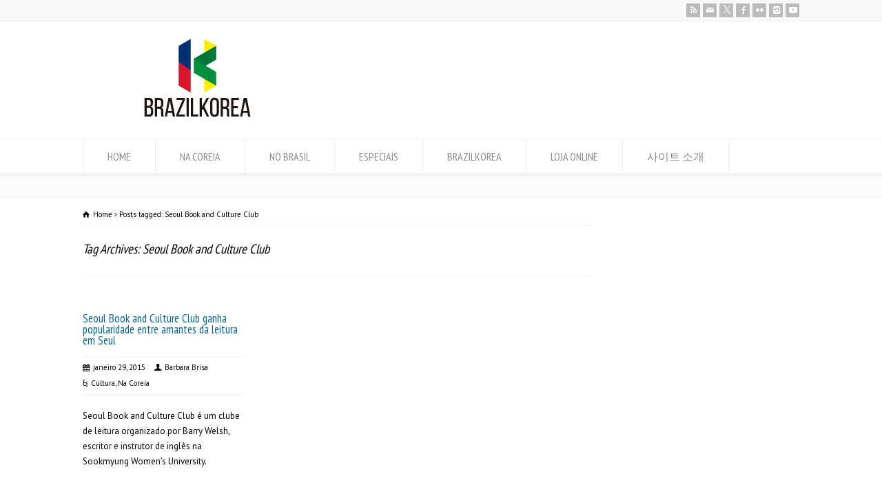

--- FILE ---
content_type: text/html; charset=UTF-8
request_url: https://www.brazilkorea.com.br/tag/seoul-book-and-culture-club/
body_size: 11991
content:
<!doctype html>
<html lang="pt-BR" class="no-js">
<head> 
<meta charset="UTF-8" />  
<meta name="viewport" content="width=device-width, initial-scale=1, maximum-scale=1">

<title>Seoul Book and Culture Club &#8211; BRAZILKOREA | O site mais completo sobre a Coreia do Sul</title>
<meta name='robots' content='max-image-preview:large' />
<link rel='dns-prefetch' href='//fonts.googleapis.com' />
<link rel='dns-prefetch' href='//img.brazilkorea.com.br' />
<link rel="alternate" type="application/rss+xml" title="Feed para BRAZILKOREA | O site mais completo sobre a Coreia do Sul &raquo;" href="https://www.brazilkorea.com.br/feed/" />
<link rel="alternate" type="application/rss+xml" title="Feed de comentários para BRAZILKOREA | O site mais completo sobre a Coreia do Sul &raquo;" href="https://www.brazilkorea.com.br/comments/feed/" />
<link rel="alternate" type="application/rss+xml" title="Feed de tag para BRAZILKOREA | O site mais completo sobre a Coreia do Sul &raquo; Seoul Book and Culture Club" href="https://www.brazilkorea.com.br/tag/seoul-book-and-culture-club/feed/" />
<style id='wp-img-auto-sizes-contain-inline-css' type='text/css'>
img:is([sizes=auto i],[sizes^="auto," i]){contain-intrinsic-size:3000px 1500px}
/*# sourceURL=wp-img-auto-sizes-contain-inline-css */
</style>
<style id='wp-emoji-styles-inline-css' type='text/css'>

	img.wp-smiley, img.emoji {
		display: inline !important;
		border: none !important;
		box-shadow: none !important;
		height: 1em !important;
		width: 1em !important;
		margin: 0 0.07em !important;
		vertical-align: -0.1em !important;
		background: none !important;
		padding: 0 !important;
	}
/*# sourceURL=wp-emoji-styles-inline-css */
</style>
<link rel='stylesheet' id='wp-block-library-css' href='https://www.brazilkorea.com.br/wp-includes/css/dist/block-library/style.min.css?ver=6.9' type='text/css' media='all' />
<style id='classic-theme-styles-inline-css' type='text/css'>
/*! This file is auto-generated */
.wp-block-button__link{color:#fff;background-color:#32373c;border-radius:9999px;box-shadow:none;text-decoration:none;padding:calc(.667em + 2px) calc(1.333em + 2px);font-size:1.125em}.wp-block-file__button{background:#32373c;color:#fff;text-decoration:none}
/*# sourceURL=/wp-includes/css/classic-themes.min.css */
</style>
<style id='global-styles-inline-css' type='text/css'>
:root{--wp--preset--aspect-ratio--square: 1;--wp--preset--aspect-ratio--4-3: 4/3;--wp--preset--aspect-ratio--3-4: 3/4;--wp--preset--aspect-ratio--3-2: 3/2;--wp--preset--aspect-ratio--2-3: 2/3;--wp--preset--aspect-ratio--16-9: 16/9;--wp--preset--aspect-ratio--9-16: 9/16;--wp--preset--color--black: #000000;--wp--preset--color--cyan-bluish-gray: #abb8c3;--wp--preset--color--white: #ffffff;--wp--preset--color--pale-pink: #f78da7;--wp--preset--color--vivid-red: #cf2e2e;--wp--preset--color--luminous-vivid-orange: #ff6900;--wp--preset--color--luminous-vivid-amber: #fcb900;--wp--preset--color--light-green-cyan: #7bdcb5;--wp--preset--color--vivid-green-cyan: #00d084;--wp--preset--color--pale-cyan-blue: #8ed1fc;--wp--preset--color--vivid-cyan-blue: #0693e3;--wp--preset--color--vivid-purple: #9b51e0;--wp--preset--gradient--vivid-cyan-blue-to-vivid-purple: linear-gradient(135deg,rgb(6,147,227) 0%,rgb(155,81,224) 100%);--wp--preset--gradient--light-green-cyan-to-vivid-green-cyan: linear-gradient(135deg,rgb(122,220,180) 0%,rgb(0,208,130) 100%);--wp--preset--gradient--luminous-vivid-amber-to-luminous-vivid-orange: linear-gradient(135deg,rgb(252,185,0) 0%,rgb(255,105,0) 100%);--wp--preset--gradient--luminous-vivid-orange-to-vivid-red: linear-gradient(135deg,rgb(255,105,0) 0%,rgb(207,46,46) 100%);--wp--preset--gradient--very-light-gray-to-cyan-bluish-gray: linear-gradient(135deg,rgb(238,238,238) 0%,rgb(169,184,195) 100%);--wp--preset--gradient--cool-to-warm-spectrum: linear-gradient(135deg,rgb(74,234,220) 0%,rgb(151,120,209) 20%,rgb(207,42,186) 40%,rgb(238,44,130) 60%,rgb(251,105,98) 80%,rgb(254,248,76) 100%);--wp--preset--gradient--blush-light-purple: linear-gradient(135deg,rgb(255,206,236) 0%,rgb(152,150,240) 100%);--wp--preset--gradient--blush-bordeaux: linear-gradient(135deg,rgb(254,205,165) 0%,rgb(254,45,45) 50%,rgb(107,0,62) 100%);--wp--preset--gradient--luminous-dusk: linear-gradient(135deg,rgb(255,203,112) 0%,rgb(199,81,192) 50%,rgb(65,88,208) 100%);--wp--preset--gradient--pale-ocean: linear-gradient(135deg,rgb(255,245,203) 0%,rgb(182,227,212) 50%,rgb(51,167,181) 100%);--wp--preset--gradient--electric-grass: linear-gradient(135deg,rgb(202,248,128) 0%,rgb(113,206,126) 100%);--wp--preset--gradient--midnight: linear-gradient(135deg,rgb(2,3,129) 0%,rgb(40,116,252) 100%);--wp--preset--font-size--small: 13px;--wp--preset--font-size--medium: 20px;--wp--preset--font-size--large: 36px;--wp--preset--font-size--x-large: 42px;--wp--preset--spacing--20: 0.44rem;--wp--preset--spacing--30: 0.67rem;--wp--preset--spacing--40: 1rem;--wp--preset--spacing--50: 1.5rem;--wp--preset--spacing--60: 2.25rem;--wp--preset--spacing--70: 3.38rem;--wp--preset--spacing--80: 5.06rem;--wp--preset--shadow--natural: 6px 6px 9px rgba(0, 0, 0, 0.2);--wp--preset--shadow--deep: 12px 12px 50px rgba(0, 0, 0, 0.4);--wp--preset--shadow--sharp: 6px 6px 0px rgba(0, 0, 0, 0.2);--wp--preset--shadow--outlined: 6px 6px 0px -3px rgb(255, 255, 255), 6px 6px rgb(0, 0, 0);--wp--preset--shadow--crisp: 6px 6px 0px rgb(0, 0, 0);}:where(.is-layout-flex){gap: 0.5em;}:where(.is-layout-grid){gap: 0.5em;}body .is-layout-flex{display: flex;}.is-layout-flex{flex-wrap: wrap;align-items: center;}.is-layout-flex > :is(*, div){margin: 0;}body .is-layout-grid{display: grid;}.is-layout-grid > :is(*, div){margin: 0;}:where(.wp-block-columns.is-layout-flex){gap: 2em;}:where(.wp-block-columns.is-layout-grid){gap: 2em;}:where(.wp-block-post-template.is-layout-flex){gap: 1.25em;}:where(.wp-block-post-template.is-layout-grid){gap: 1.25em;}.has-black-color{color: var(--wp--preset--color--black) !important;}.has-cyan-bluish-gray-color{color: var(--wp--preset--color--cyan-bluish-gray) !important;}.has-white-color{color: var(--wp--preset--color--white) !important;}.has-pale-pink-color{color: var(--wp--preset--color--pale-pink) !important;}.has-vivid-red-color{color: var(--wp--preset--color--vivid-red) !important;}.has-luminous-vivid-orange-color{color: var(--wp--preset--color--luminous-vivid-orange) !important;}.has-luminous-vivid-amber-color{color: var(--wp--preset--color--luminous-vivid-amber) !important;}.has-light-green-cyan-color{color: var(--wp--preset--color--light-green-cyan) !important;}.has-vivid-green-cyan-color{color: var(--wp--preset--color--vivid-green-cyan) !important;}.has-pale-cyan-blue-color{color: var(--wp--preset--color--pale-cyan-blue) !important;}.has-vivid-cyan-blue-color{color: var(--wp--preset--color--vivid-cyan-blue) !important;}.has-vivid-purple-color{color: var(--wp--preset--color--vivid-purple) !important;}.has-black-background-color{background-color: var(--wp--preset--color--black) !important;}.has-cyan-bluish-gray-background-color{background-color: var(--wp--preset--color--cyan-bluish-gray) !important;}.has-white-background-color{background-color: var(--wp--preset--color--white) !important;}.has-pale-pink-background-color{background-color: var(--wp--preset--color--pale-pink) !important;}.has-vivid-red-background-color{background-color: var(--wp--preset--color--vivid-red) !important;}.has-luminous-vivid-orange-background-color{background-color: var(--wp--preset--color--luminous-vivid-orange) !important;}.has-luminous-vivid-amber-background-color{background-color: var(--wp--preset--color--luminous-vivid-amber) !important;}.has-light-green-cyan-background-color{background-color: var(--wp--preset--color--light-green-cyan) !important;}.has-vivid-green-cyan-background-color{background-color: var(--wp--preset--color--vivid-green-cyan) !important;}.has-pale-cyan-blue-background-color{background-color: var(--wp--preset--color--pale-cyan-blue) !important;}.has-vivid-cyan-blue-background-color{background-color: var(--wp--preset--color--vivid-cyan-blue) !important;}.has-vivid-purple-background-color{background-color: var(--wp--preset--color--vivid-purple) !important;}.has-black-border-color{border-color: var(--wp--preset--color--black) !important;}.has-cyan-bluish-gray-border-color{border-color: var(--wp--preset--color--cyan-bluish-gray) !important;}.has-white-border-color{border-color: var(--wp--preset--color--white) !important;}.has-pale-pink-border-color{border-color: var(--wp--preset--color--pale-pink) !important;}.has-vivid-red-border-color{border-color: var(--wp--preset--color--vivid-red) !important;}.has-luminous-vivid-orange-border-color{border-color: var(--wp--preset--color--luminous-vivid-orange) !important;}.has-luminous-vivid-amber-border-color{border-color: var(--wp--preset--color--luminous-vivid-amber) !important;}.has-light-green-cyan-border-color{border-color: var(--wp--preset--color--light-green-cyan) !important;}.has-vivid-green-cyan-border-color{border-color: var(--wp--preset--color--vivid-green-cyan) !important;}.has-pale-cyan-blue-border-color{border-color: var(--wp--preset--color--pale-cyan-blue) !important;}.has-vivid-cyan-blue-border-color{border-color: var(--wp--preset--color--vivid-cyan-blue) !important;}.has-vivid-purple-border-color{border-color: var(--wp--preset--color--vivid-purple) !important;}.has-vivid-cyan-blue-to-vivid-purple-gradient-background{background: var(--wp--preset--gradient--vivid-cyan-blue-to-vivid-purple) !important;}.has-light-green-cyan-to-vivid-green-cyan-gradient-background{background: var(--wp--preset--gradient--light-green-cyan-to-vivid-green-cyan) !important;}.has-luminous-vivid-amber-to-luminous-vivid-orange-gradient-background{background: var(--wp--preset--gradient--luminous-vivid-amber-to-luminous-vivid-orange) !important;}.has-luminous-vivid-orange-to-vivid-red-gradient-background{background: var(--wp--preset--gradient--luminous-vivid-orange-to-vivid-red) !important;}.has-very-light-gray-to-cyan-bluish-gray-gradient-background{background: var(--wp--preset--gradient--very-light-gray-to-cyan-bluish-gray) !important;}.has-cool-to-warm-spectrum-gradient-background{background: var(--wp--preset--gradient--cool-to-warm-spectrum) !important;}.has-blush-light-purple-gradient-background{background: var(--wp--preset--gradient--blush-light-purple) !important;}.has-blush-bordeaux-gradient-background{background: var(--wp--preset--gradient--blush-bordeaux) !important;}.has-luminous-dusk-gradient-background{background: var(--wp--preset--gradient--luminous-dusk) !important;}.has-pale-ocean-gradient-background{background: var(--wp--preset--gradient--pale-ocean) !important;}.has-electric-grass-gradient-background{background: var(--wp--preset--gradient--electric-grass) !important;}.has-midnight-gradient-background{background: var(--wp--preset--gradient--midnight) !important;}.has-small-font-size{font-size: var(--wp--preset--font-size--small) !important;}.has-medium-font-size{font-size: var(--wp--preset--font-size--medium) !important;}.has-large-font-size{font-size: var(--wp--preset--font-size--large) !important;}.has-x-large-font-size{font-size: var(--wp--preset--font-size--x-large) !important;}
:where(.wp-block-post-template.is-layout-flex){gap: 1.25em;}:where(.wp-block-post-template.is-layout-grid){gap: 1.25em;}
:where(.wp-block-term-template.is-layout-flex){gap: 1.25em;}:where(.wp-block-term-template.is-layout-grid){gap: 1.25em;}
:where(.wp-block-columns.is-layout-flex){gap: 2em;}:where(.wp-block-columns.is-layout-grid){gap: 2em;}
:root :where(.wp-block-pullquote){font-size: 1.5em;line-height: 1.6;}
/*# sourceURL=global-styles-inline-css */
</style>
<link rel='stylesheet' id='wpbits-afe-pro-afe-styles-css' href='https://www.brazilkorea.com.br/wp-content/plugins/wpbits-addons-for-elementor-pro/afe/assets/css/afe-styles.min.css?ver=1.0.7' type='text/css' media='all' />
<link rel='stylesheet' id='wpb-lib-frontend-css' href='https://www.brazilkorea.com.br/wp-content/plugins/wpbits-addons-for-elementor/assets/css/frontend.min.css?ver=1.8.1' type='text/css' media='all' />
<link rel='stylesheet' id='normalize-css' href='https://www.brazilkorea.com.br/wp-content/themes/rttheme18/css/normalize.css?ver=6.9' type='text/css' media='all' />
<link rel='stylesheet' id='theme-framework-css' href='https://www.brazilkorea.com.br/wp-content/themes/rttheme18/css/rt-css-framework.css?ver=6.9' type='text/css' media='all' />
<link rel='stylesheet' id='fontello-css' href='https://www.brazilkorea.com.br/wp-content/themes/rttheme18/css/fontello/css/fontello.css?ver=6.9' type='text/css' media='all' />
<link rel='stylesheet' id='jackbox-css' href='https://www.brazilkorea.com.br/wp-content/themes/rttheme18/js/lightbox/css/jackbox.min.css?ver=6.9' type='text/css' media='all' />
<link rel='stylesheet' id='theme-style-all-css' href='https://www.brazilkorea.com.br/wp-content/themes/rttheme18/css/style.css?ver=6.9' type='text/css' media='all' />
<link rel='stylesheet' id='jquery-owl-carousel-css' href='https://www.brazilkorea.com.br/wp-content/themes/rttheme18/css/owl.carousel.css?ver=6.9' type='text/css' media='all' />
<link rel='stylesheet' id='flex-slider-css-css' href='https://www.brazilkorea.com.br/wp-content/themes/rttheme18/css/flexslider.css?ver=6.9' type='text/css' media='all' />
<link rel='stylesheet' id='progression-player-css' href='https://www.brazilkorea.com.br/wp-content/themes/rttheme18/js/video_player/progression-player.css?ver=6.9' type='text/css' media='all' />
<link rel='stylesheet' id='progression-skin-minimal-light-css' href='https://www.brazilkorea.com.br/wp-content/themes/rttheme18/js/video_player/skin-minimal-light.css?ver=6.9' type='text/css' media='all' />
<link rel='stylesheet' id='isotope-css-css' href='https://www.brazilkorea.com.br/wp-content/themes/rttheme18/css/isotope.css?ver=6.9' type='text/css' media='all' />
<link rel='stylesheet' id='jquery-colortip-css' href='https://www.brazilkorea.com.br/wp-content/themes/rttheme18/css/colortip-1.0-jquery.css?ver=6.9' type='text/css' media='all' />
<link rel='stylesheet' id='animate-css' href='https://www.brazilkorea.com.br/wp-content/themes/rttheme18/css/animate.css?ver=6.9' type='text/css' media='all' />
<link rel='stylesheet' id='theme-skin-css' href='https://www.brazilkorea.com.br/wp-content/themes/rttheme18/css/blue-style.css?ver=6.9' type='text/css' media='all' />
<style id='theme-skin-inline-css' type='text/css'>
.retina#logo{background: url('https://img.brazilkorea.com.br/wp-content/uploads/2020/06/logo-bk-2020.png') no-repeat scroll 0 0 / 100% auto transparent;-moz-background-size:100%;-webkit-background-size:100%;-o-background-size:100%; background-size: 100%;} .retina#logo img{display: none;}
#navigation_bar > ul > li > a{font-family:'PT Sans Narrow',sans-serif;font-weight:normal !important}.flex-caption,.pricing_table .table_wrap ul > li.caption,.pricing_table .table_wrap.highlight ul > li.caption,.banner p,.sidebar .featured_article_title,.footer_widgets_row .featured_article_title,.latest-news a.title,h1,h2,h3,h4,h5{font-family:'PT Sans Narrow',sans-serif;font-weight:normal}body,#navigation_bar > ul > li > a span,.product_info h5,.product_item_holder h5,#slogan_text{font-family:'PT Sans',sans-serif;font-weight:400 !important}.testimonial .text,blockquote p{font-family:'PT Serif',sans-serif;font-weight:normal !important}.content_block_background .social_share .s_buttons,.content_block_background .woocommerce span.onsale,.woocommerce-page .content_block_background span.onsale,.woocommerce .content_block_background mark,.content_block_background .woocommerce .addresses .title .edit,.woocommerce-page .content_block_background .addresses .title .edit,.content_block_background .flex-active-slide .caption-one,.content_block_background .flexslider .flex-direction-nav a,.content_block_background .flexslider .carousel .flex-direction-nav a,.content_block_background .imgeffect a,.content_block_background .featured .default_icon .heading_icon,.content_block_background .medium_rounded_icon,.content_block_background .big_square_icon,.content_block_background .title_icon,.content_block_background .button_.default,.content_block_background .pricing_table .table_wrap.highlight ul > li.price div:before,.content_block_background .featured a.read_more,.content_block_background .featured a.more-link,.content_block_background .carousel-holder.with_heading .owl-controls .owl-buttons div,.content_block_background .rt-toggle ol li .toggle-number,.content_block_background .rt-toggle ol li.open .toggle-number,.content_block_background .latest-news .featured-image .date,.content_block_background .social_share .icon-share:before,.content_block_background .commententry .navigation > div,.content_block_background .commententry .navigation a,.content_block_background .blog_list h1[class^="icon-"]:before,.content_block_background .blog_list h2[class^="icon-"]:before,.content_block_background hr.style-six:before,.content_block_background .with_borders .box:before,.content_block_background .portfolio_boxes .box:before,.content_block_background .with_borders .box:after,.content_block_background .portfolio_boxes .box:after,.content_block_background .tab-style-three .tabs .with_icon a.current > span:before,.content_block_background .sidebar .featured_article_title:before{background:#4593BC}.content_block_background .pricing_table .table_wrap.highlight ul > li.caption,.content_block_background .flex-active-slide .caption-one,.content_block_background .flexslider .flex-direction-nav a,.content_block_background .flexslider .carousel .flex-direction-nav a,.content_block_background .imgeffect a,.content_block_background .chained_contents > ul li:hover .image.chanied_media_holder:after,.content_block_background .chained_contents li:hover .icon_holder.rounded:before{background-color:#4593BC}.content_block_background a,.content_block_background .widget_archive ul li a:hover,.content_block_background .widget_links ul li a:hover,.content_block_background .widget_nav_menu ul li a:hover,.content_block_background .widget_categories ul li a:hover,.content_block_background .widget_meta ul li a:hover,.content_block_background .widget_recent_entries  ul li a:hover,.content_block_background .widget_pages  ul li a:hover,.content_block_background .widget_rss ul li a:hover,.content_block_background .widget_recent_comments ul li a:hover,.content_block_background .widget_rt_categories ul li a:hover,.content_block_background .widget_product_categories ul li a:hover,.content_block_background .imgeffect a:hover,.content_block_background .woocommerce .star-rating,.woocommerce-page .content_block_background  .star-rating,.content_block_background .woocommerce .cart-collaterals .cart_totals h2:before,.woocommerce-page .content_block_background .cart-collaterals .cart_totals h2:before,.content_block_background .woocommerce .cart-collaterals .shipping_calculator h2:before,.woocommerce-page .content_block_background .cart-collaterals .shipping_calculator h2:before,.woocommerce-account .content_block_background .woocommerce .addresses h3:before,.content_block_background .heading_icon,.content_block_background .large_icon,.content_block_background .big_icon,.content_block_background .big_rounded_icon,.content_block_background .featured a.read_more:hover,.content_block_background a.more-link:hover,.content_block_background .latest-news-2 a.title:hover,.content_block_background .social_share:hover .icon-share:before,.content_block_background h1 a:hover,.content_block_background h2 a:hover,.content_block_background h3 a:hover,.content_block_background h4 a:hover,.content_block_background h5 a:hover,.content_block_background h6 a:hover,.content_block_background .with_icons.colored > li span,.content_block_background #reply-title:before,.content_block_background a,.content_block_background .widget_archive ul li a:hover,.content_block_background .widget_links ul li a:hover,.content_block_background .widget_nav_menu ul li a:hover,.content_block_background .widget_categories ul li a:hover,.content_block_background .widget_meta ul li a:hover,.content_block_background .widget_recent_entries ul li a:hover,.content_block_background .widget_pages ul li a:hover,.content_block_background .widget_rss ul li a:hover,.content_block_background .widget_recent_comments ul li a:hover,.content_block_background .widget_rt_categories ul li a:hover,.content_block_background .widget_product_categories ul li a:hover,.content_block_background .imgeffect a:hover,.content_block_background .heading_icon,.content_block_background .large_icon,.content_block_background .big_icon,.content_block_background .big_rounded_icon,.content_block_background a.read_more:hover,.content_block_background a.more-link:hover,.content_block_background .latest-news-2 a.title:hover,.content_block_background .social_share:hover .icon-share:before,.content_block_background .with_icons.colored > li span,.content_block_background #reply-title:before,.content_block_background .content.full > .row > hr.style-six:after,.content_block_background .pin:after,.content_block_background .filter_navigation li a.active:before,.content_block_background .filter_navigation li a.active,.content_block_background .filter_navigation li a:hover,.content_block_background hr.style-eight:after,.content_block_background ul.page-numbers li a:hover,.content_block_background ul.page-numbers li .current,.content_block_background .widget ul li.current-menu-item > a,.content_block_background .widget_rt_categories ul li.current-cat > a,.content_block_background .widget_product_categories ul li.current-cat > a,.content_block_background .rt-rev-heading span{color:#4593BC}.content_block_background .big_rounded_icon.loaded,.content_block_background .featured a.read_more,.content_block_background .featured a.more-link,.content_block_background .social_share .s_buttons,.content_block_background .pin:after,.content_block_background hr.style-eight,.content_block_background .with_icons.icon_borders.colored li span{border-color:#4593BC}.content_block_background .tabs_wrap .tabs a.current,.content_block_background .tabs_wrap .tabs a.current:hover,.content_block_background .tabs_wrap .tabs a:hover,.content_block_background .tabs_wrap .tabs li.current a{border-bottom-color:#4593BC}.content_block_background .vertical_tabs ul.tabs a.current,.content_block_background .vertical_tabs ul.tabs a.current:hover,.content_block_background .vertical_tabs ul.tabs a:hover,.content_block_background .vertical_tabs ul.tabs li.current a{border-right-color:#4593BC}.content_block_background .imgeffect a,.content_block_background .featured a.read_more{color:#fff}.content_block_background .imgeffect a:hover,.content_block_background .featured a.read_more:hover{background:#fff}.content_block_background,.content_block_background .tabs_wrap .tabs a,.content_block_background .banner .featured_text,.content_block_background .rt_form input[type="button"],.content_block_background .rt_form input[type="submit"],.content_block_background .rt_form input[type="text"],.content_block_background .rt_form select,.content_block_background .rt_form textarea,.content_block_background .woocommerce a.button,.woocommerce-page .content_block_background a.button,.content_block_background .content_block_background .woocommerce button.button,.woocommerce-page .content_block_background button.button,.content_block_background .woocommerce input.button,.woocommerce-page .content_block_background input.button,.content_block_background .woocommerce #respond input#submit,.woocommerce-page .content_block_background #respond input#submit,.content_block_background .woocommerce #content input.button,.woocommerce-page .content_block_background #content input.button,.content_block_background .woocommerce a.button.alt,.woocommerce-page .content_block_background a.button.alt,.content_block_background .woocommerce button.button.alt,.woocommerce-page .content_block_background button.button.alt,.content_block_background .woocommerce input.button.alt,.woocommerce-page .content_block_background input.button.alt,.content_block_background .woocommerce #respond input#submit.alt,.woocommerce-page .content_block_background #respond input#submit.alt,.content_block_background .woocommerce #content input.button.alt,.woocommerce-page .content_block_background #content input.button.alt,.content_block_background .widget_archive ul li a,.content_block_background .widget_links ul li a,.content_block_background .widget_nav_menu ul li a,.content_block_background .widget_categories ul li a,.content_block_background .widget_meta ul li a,.content_block_background .widget_recent_entries ul li a,.content_block_background .widget_pages ul li a,.content_block_background .widget_rss ul li a,.content_block_background .widget_recent_comments ul li a,.content_block_background .widget_product_categories ul li a,.content_block_background .info_box,.content_block_background .breadcrumb,.content_block_background .page-numbers li a,.content_block_background .page-numbers li > span,.content_block_background .rt_comments ol.commentlist li a,.content_block_background .cancel-reply a,.content_block_background .rt_comments ol.commentlist li .comment-body .comment-meta a,.content_block_background #cancel-comment-reply-link,.content_block_background .breadcrumb a,.content_block_background .breadcrumb span,.content_block_background #slogan_text,.content_block_background .filter_navigation li a,.content_block_background .widget ul{color:#000000}.content_block_background .blog_list .post_data,.content_block_background .blog_list .post_data a,.content_block_background .woocommerce .star-rating,.content_block_background .woocommerce-page .star-rating,.content_block_background .testimonial .text .icon-quote-left,.content_block_background .testimonial .text .icon-quote-right,.content_block_background .client_info,.content_block_background .rt_form label,.content_block_background i.decs_text,.content_block_background .client_info,.content_block_background .with_icons > li span,.content_block_background .with_icons.light > li span,.content_block_background .price del,.content_block_background .product_meta,.content_block_background span.top,.content_block_background .rt_comments ol.commentlist li .comment-body .comment-meta,.content_block_background .cancel-reply,.content_block_background .rt_comments ol.commentlist li .comment-body .author-name,.content_block_background .rt_comments ol.commentlist li p,.content_block_background li.comment #respond,.content_block_background .recent_posts .widget-meta,.content_block_background .content_block.archives .head_text h1,.content_block_background .content_block.archives .head_text h2{color:#000000}.content_block_background h1 a,.content_block_background h2 a,.content_block_background h3 a,.content_block_background h4 a,.content_block_background h5 a,.content_block_background h6 a,.content_block_background h1,.content_block_background h2,.content_block_background h3,.content_block_background h4,.content_block_background h5,.content_block_background h6,.content_block_background .latest-news-2 .title,.content_block_background.woocommerce ul.cart_list li a,.content_block_background .woocommerce ul.product_list_widget li a,.woocommerce-page .content_block_background ul.cart_list li a,.woocommerce-page .content_block_background ul.product_list_widget li a,.content_block_background .heading h1,.content_block_background .heading h2,.content_block_background .footer .featured_article_title,.content_block_background .recent_posts .title a{color:#066798}.content_block_background h1 a:hover,.content_block_background h2 a:hover,.content_block_background h3 a:hover,.content_block_background h4 a:hover,.content_block_background h5 a:hover,.content_block_background h6 a:hover,.content_block_background .latest-news-2 .title:hover,.content_block_background .woocommerce  ul.cart_list li a:hover,.content_block_background .woocommerce ul.product_list_widget li a:hover,.woocommerce-page .content_block_background ul.cart_list li a:hover,.woocommerce-page .content_block_background ul.product_list_widget li a:hover{color:#06496a}.content_block_background a,.content_block_background .latest-news a.title,.content_block_background .doc_icons ul li a,.content_block_background .filter_navigation li a.active:before,.content_block_background .woocommerce-MyAccount-navigation > ul > li > a:hover,.content_block_background .woocommerce-MyAccount-navigation > ul > li.is-active > a{color:#0d6a98}.content_block_background a:hover,.content_block_background .latest-news a.title:hover,.content_block_background .doc_icons ul li a:hover,.content_block_background .woocommerce ul.cart_list li a:hover,.content_block_background .woocommerce ul.product_list_widget li a:hover,.woocommerce-page .content_block_background ul.cart_list li a:hover,.woocommerce-page .content_block_background ul.product_list_widget li a:hover,.content_block_background .rt_comments ol.commentlist li .comment-body .comment-meta a:hover,.content_block_background #cancel-comment-reply-link:hover,.content_block_background .breadcrumb a:hover span,.content_block_background .blog_list .post_data a:hover,.content_block_background .widget ul li a:hover{color:#06496a}@media only screen and (min-width:960px){.header-design2 .default_position #navigation_bar > ul > li > a{line-height:80px}.header-design2 #logo img{max-height:60px}.header-design2  #logo h1,.header-design2  #logo h1 a{padding:0;line-height:60px}.header-design2 .section_logo > section{display:table;height:60px}.header-design2 #logo > a{display:table-cell;vertical-align:middle}}.btn{background:#3498db;background-image:-webkit-linear-gradient(top,#3498db,#2980b9);background-image:-moz-linear-gradient(top,#3498db,#2980b9);background-image:-ms-linear-gradient(top,#3498db,#2980b9);background-image:-o-linear-gradient(top,#3498db,#2980b9);background-image:linear-gradient(to bottom,#3498db,#2980b9);-webkit-border-radius:28;-moz-border-radius:28;border-radius:28px;font-family:Arial;color:#ffffff;font-size:20px;padding:20px 40px 20px 40px;text-decoration:none}.btn:hover{background:#3cb0fd;color:#ffffff;background-image:-webkit-linear-gradient(top,#3cb0fd,#3498db);background-image:-moz-linear-gradient(top,#3cb0fd,#3498db);background-image:-ms-linear-gradient(top,#3cb0fd,#3498db);background-image:-o-linear-gradient(top,#3cb0fd,#3498db);background-image:linear-gradient(to bottom,#3cb0fd,#3498db);text-decoration:none}
/*# sourceURL=theme-skin-inline-css */
</style>
<link rel='stylesheet' id='menu-css' href='//fonts.googleapis.com/css?family=PT+Sans+Narrow&#038;subset=latin%2Clatin-ext&#038;ver=1.0.0' type='text/css' media='all' />
<link rel='stylesheet' id='body-css' href='//fonts.googleapis.com/css?family=PT+Sans%3A400%2C400italic&#038;ver=1.0.0' type='text/css' media='all' />
<link rel='stylesheet' id='serif-css' href='//fonts.googleapis.com/css?family=PT+Serif&#038;ver=1.0.0' type='text/css' media='all' />
<link rel='stylesheet' id='theme-style-css' href='https://www.brazilkorea.com.br/wp-content/themes/rttheme18/style.css?ver=6.9' type='text/css' media='all' />
<script type="a9392505ed4dd070150eff0d-text/javascript" src="https://www.brazilkorea.com.br/wp-includes/js/jquery/jquery.min.js?ver=3.7.1" id="jquery-core-js"></script>
<script type="a9392505ed4dd070150eff0d-text/javascript" src="https://www.brazilkorea.com.br/wp-includes/js/jquery/jquery-migrate.min.js?ver=3.4.1" id="jquery-migrate-js"></script>
<script type="a9392505ed4dd070150eff0d-text/javascript" src="https://www.brazilkorea.com.br/wp-content/themes/rttheme18/js/modernizr.min.js?ver=6.9" id="modernizr-js"></script>
<link rel="EditURI" type="application/rsd+xml" title="RSD" href="https://www.brazilkorea.com.br/xmlrpc.php?rsd" />
<!--[if lt IE 9]><script src="https://www.brazilkorea.com.br/wp-content/themes/rttheme18/js/html5shiv.js"></script><![endif]--><!--[if gte IE 9]> <style type="text/css"> .gradient { filter: none; } </style> <![endif]--><meta name="generator" content="Elementor 3.34.2; features: e_font_icon_svg, additional_custom_breakpoints; settings: css_print_method-external, google_font-enabled, font_display-swap">
<meta name =“p.domain_verify” content=“6c350a1247fa0a2b1ea846af327f91c8”/>			<style>
				.e-con.e-parent:nth-of-type(n+4):not(.e-lazyloaded):not(.e-no-lazyload),
				.e-con.e-parent:nth-of-type(n+4):not(.e-lazyloaded):not(.e-no-lazyload) * {
					background-image: none !important;
				}
				@media screen and (max-height: 1024px) {
					.e-con.e-parent:nth-of-type(n+3):not(.e-lazyloaded):not(.e-no-lazyload),
					.e-con.e-parent:nth-of-type(n+3):not(.e-lazyloaded):not(.e-no-lazyload) * {
						background-image: none !important;
					}
				}
				@media screen and (max-height: 640px) {
					.e-con.e-parent:nth-of-type(n+2):not(.e-lazyloaded):not(.e-no-lazyload),
					.e-con.e-parent:nth-of-type(n+2):not(.e-lazyloaded):not(.e-no-lazyload) * {
						background-image: none !important;
					}
				}
			</style>
			</head>
<body class="archive tag tag-seoul-book-and-culture-club tag-2952 wp-theme-rttheme18  menu-style-one wide rt_content_animations header-design1 elementor-default elementor-kit-49682">

			<script type="a9392505ed4dd070150eff0d-text/javascript">
			/* <![CDATA[ */ 
				document.getElementsByTagName("html")[0].className.replace(/\no-js\b/, "js");
				window.onerror=function(){				
					document.getElementById("rt_loading").removeAttribute("class");
				}			 	
			/* ]]> */	
			</script> 
		
<!-- background wrapper -->
<div id="container">   

		<!-- mobile actions -->
	<section id="mobile_bar" class="clearfix">
		<div class="mobile_menu_control icon-menu"></div>
		<div class="top_bar_control icon-cog"></div>    
	</section>
	<!-- / end section #mobile_bar -->    

		<!-- top bar -->
	<section id="top_bar" class="clearfix">
		<div class="top_bar_container">    

					<ul id="top_navigation" class="top_links">

						<!--  top links -->
												    				  			<!-- / end ul .top_links --> 
			  			          


							 

						

						
						
					</ul>


					<ul class="social_media"><li class="rss"><a rel="noreferrer" class="icon-rss" target="_blank" href="#" title="RSS"><span>RSS</span></a></li><li class="mail"><a rel="noreferrer" class="icon-mail" target="_self" href="https://www.brazilkorea.com.br/?page_id=2770" title="Email"><span>Contate-nos</span></a></li><li class="twitter"><a rel="noreferrer" class="icon-twitter" target="_blank" href="https://twitter.com/brazilkorea" title="X"><span>Twitter</span></a></li><li class="facebook"><a rel="noreferrer" class="icon-facebook" target="_blank" href="https://www.facebook.com/brazilkorea.com.br" title="Facebook"><span>Facebook</span></a></li><li class="flickr"><a rel="noreferrer" class="icon-flickr" target="_blank" href="https://www.flickr.com/photos/brazilkorea/" title="Flickr"><span>Flickr</span></a></li><li class="instagram"><a rel="noreferrer" class="icon-instagram" target="_blank" href="https://instagram.com/brazilkorea" title="Instagram"><span>Instagram</span></a></li><li class="youtube-play"><a rel="noreferrer" class="icon-youtube-play" target="_blank" href="https://youtube.com/c/Brazilkorea" title="YouTube"><span>Youtube</span></a></li></ul>

		</div><!-- / end div .top_bar_container -->    
	</section><!-- / end section #top_bar -->    
	    
	<!-- header -->
	<header id="header"> 

		<!-- header contents -->
		<section id="header_contents" class="clearfix">
				 
				
			<section class="section_logo logo_center three">			 
				<!-- logo -->
				<section id="logo">			 
					 <a href="https://www.brazilkorea.com.br/" title="BRAZILKOREA | O site mais completo sobre a Coreia do Sul"><img loading="lazy" src="https://img.brazilkorea.com.br/wp-content/uploads/2020/06/logo-bk-2020-low.png" alt="BRAZILKOREA | O site mais completo sobre a Coreia do Sul" data-retina="https://img.brazilkorea.com.br/wp-content/uploads/2020/06/logo-bk-2020.png" /></a> 
				</section><!-- end section #logo -->
			</section><!-- end section #logo -->	
			<section class="section_widget second two-three">
			<section id="slogan_text" class="right_side ">
				 
			</section></section><!-- end section .section_widget -->
		</section><!-- end section #header_contents -->  	


		<!-- navigation -->   
		<div class="nav_shadow sticky"><div class="nav_border"> 

			<nav id="navigation_bar" class="navigation  with_small_logo"><div id="sticky_logo"><a href="https://www.brazilkorea.com.br/" title="BRAZILKOREA | O site mais completo sobre a Coreia do Sul"><img loading="lazy" src="https://img.brazilkorea.com.br/wp-content/uploads/2020/06/logo-bk-2020-low.png" alt="BRAZILKOREA | O site mais completo sobre a Coreia do Sul" /></a></div><ul id="navigation" class="menu"><li id='menu-item-2842'  class="menu-item menu-item-type-post_type menu-item-object-page menu-item-home top-level-0" data-column-size='0'><a  href="https://www.brazilkorea.com.br/">HOME</a> </li>
<li id='menu-item-18935'  class="menu-item menu-item-type-custom menu-item-object-custom menu-item-has-children hasSubMenu top-level-1" data-column-size='0'><a  href="#">NA COREIA</a> 
<ul class="sub-menu">
<li id='menu-item-2844'  class="menu-item menu-item-type-taxonomy menu-item-object-category"><a  href="https://www.brazilkorea.com.br/category/ciencia-tec/">Ciência e Tecnologia</a> </li>
<li id='menu-item-38671'  class="menu-item menu-item-type-taxonomy menu-item-object-category"><a  href="https://www.brazilkorea.com.br/category/cinema-coreano/">Cinema Coreano</a> </li>
<li id='menu-item-2845'  class="menu-item menu-item-type-taxonomy menu-item-object-category"><a  href="https://www.brazilkorea.com.br/category/cultura/">Cultura</a> </li>
<li id='menu-item-14630'  class="menu-item menu-item-type-taxonomy menu-item-object-category"><a  href="https://www.brazilkorea.com.br/category/esporte-kr/">Esportes</a> </li>
<li id='menu-item-14631'  class="menu-item menu-item-type-taxonomy menu-item-object-category"><a  href="https://www.brazilkorea.com.br/category/eventos-kr/">Eventos</a> </li>
<li id='menu-item-2847'  class="menu-item menu-item-type-taxonomy menu-item-object-category"><a  href="https://www.brazilkorea.com.br/category/gastro/">Gastronomia</a> </li>
<li id='menu-item-14628'  class="menu-item menu-item-type-taxonomy menu-item-object-category"><a  href="https://www.brazilkorea.com.br/category/tvedrama/">TV e Drama</a> </li>
<li id='menu-item-14996'  class="menu-item menu-item-type-taxonomy menu-item-object-category"><a  href="https://www.brazilkorea.com.br/category/kpop/">K-Pop</a> </li>
<li id='menu-item-14629'  class="menu-item menu-item-type-taxonomy menu-item-object-category"><a  href="https://www.brazilkorea.com.br/category/acontece-na-korea/">Noticias</a> </li>
<li id='menu-item-2851'  class="menu-item menu-item-type-taxonomy menu-item-object-category menu-item-has-children hasSubMenu"><a  href="https://www.brazilkorea.com.br/category/turismo/">Turismo</a> 
	<ul class="sub-menu">
<li id='menu-item-14633'  class="menu-item menu-item-type-taxonomy menu-item-object-category"><a  href="https://www.brazilkorea.com.br/category/quero-estudar-na-coreia/">Quero Estudar na Coreia</a> </li>
	</ul>
</li>
</ul>
</li>
<li id='menu-item-18936'  class="menu-item menu-item-type-custom menu-item-object-custom menu-item-has-children hasSubMenu top-level-2" data-column-size='0'><a  href="#">NO BRASIL</a> 
<ul class="sub-menu">
<li id='menu-item-2853'  class="menu-item menu-item-type-taxonomy menu-item-object-category"><a  href="https://www.brazilkorea.com.br/category/eventos-br/">Eventos</a> </li>
<li id='menu-item-2854'  class="menu-item menu-item-type-taxonomy menu-item-object-category"><a  href="https://www.brazilkorea.com.br/category/musica/">Música</a> </li>
<li id='menu-item-14627'  class="menu-item menu-item-type-taxonomy menu-item-object-category"><a  href="https://www.brazilkorea.com.br/category/acontece-no-brasil/">Noticias</a> </li>
<li id='menu-item-14632'  class="menu-item menu-item-type-taxonomy menu-item-object-category"><a  href="https://www.brazilkorea.com.br/category/shows-br/">Shows</a> </li>
</ul>
</li>
<li id='menu-item-2857'  class="menu-item menu-item-type-custom menu-item-object-custom menu-item-has-children hasSubMenu top-level-3" data-column-size='0'><a  href="#">ESPECIAIS</a> 
<ul class="sub-menu">
<li id='menu-item-2858'  class="menu-item menu-item-type-taxonomy menu-item-object-category"><a  href="https://www.brazilkorea.com.br/category/br-cover/">Brasil Kpop Cover</a> </li>
<li id='menu-item-18937'  class="menu-item menu-item-type-taxonomy menu-item-object-category"><a  href="https://www.brazilkorea.com.br/category/entrevista/">Entrevistas</a> </li>
<li id='menu-item-25211'  class="menu-item menu-item-type-taxonomy menu-item-object-category"><a  href="https://www.brazilkorea.com.br/category/estudos-coreanos/">Estudos Coreanos</a> </li>
<li id='menu-item-19331'  class="menu-item menu-item-type-taxonomy menu-item-object-category"><a  href="https://www.brazilkorea.com.br/category/hangul/">Hangul no Brazilkorea</a> </li>
<li id='menu-item-13320'  class="menu-item menu-item-type-taxonomy menu-item-object-category"><a  href="https://www.brazilkorea.com.br/category/korean-style/">Korean Style</a> </li>
<li id='menu-item-21073'  class="menu-item menu-item-type-taxonomy menu-item-object-category"><a  href="https://www.brazilkorea.com.br/category/lotte-webtoon/">LOTTE Webtoon</a> </li>
<li id='menu-item-2859'  class="menu-item menu-item-type-taxonomy menu-item-object-category"><a  href="https://www.brazilkorea.com.br/category/mbb/">Music Bank Brasil</a> </li>
</ul>
</li>
<li id='menu-item-2861'  class="menu-item menu-item-type-custom menu-item-object-custom menu-item-has-children hasSubMenu top-level-4" data-column-size='0'><a  href="#">BRAZILKOREA</a> 
<ul class="sub-menu">
<li id='menu-item-2862'  class="menu-item menu-item-type-post_type menu-item-object-page"><a  href="https://www.brazilkorea.com.br/contact-us-2/">Contato</a> </li>
<li id='menu-item-2863'  class="menu-item menu-item-type-post_type menu-item-object-page"><a  href="https://www.brazilkorea.com.br/meet-the-team/">Equipe</a> </li>
<li id='menu-item-2864'  class="menu-item menu-item-type-post_type menu-item-object-page"><a  href="https://www.brazilkorea.com.br/about-us/">Sobre Nós</a> </li>
</ul>
</li>
<li id='menu-item-19119'  class="menu-item menu-item-type-post_type menu-item-object-page top-level-5" data-column-size='0'><a  href="https://www.brazilkorea.com.br/loja/">LOJA ONLINE</a> </li>
<li id='menu-item-20180'  class="menu-item menu-item-type-post_type menu-item-object-page top-level-6" data-column-size='0'><a  href="https://www.brazilkorea.com.br/%ec%82%ac%ec%9d%b4%ed%8a%b8-%ec%86%8c%ea%b0%9c/">사이트 소개</a> </li>
</ul> 

			</nav>
		</div></div>
		<!-- / navigation  --> 

	</header><!-- end tag #header --> 	


		<!-- content holder --> 
		<div class="content_holder">

		<section class="top_content clearfix"></section>		

				<div class="content_second_background">
			<div class="content_area clearfix"> 
		
													
<section class="content_block_background">
	<section class="content_block clearfix archives">
		<section class="content left post-18579 post type-post status-publish format-standard has-post-thumbnail hentry category-cultura category-nakr tag-andrei-lankov tag-barry-welsh tag-darcy-paquet tag-gong-ji-young tag-kim-young-ha tag-ko-un tag-korea tag-kryss-lee tag-literature tag-mark-russell tag-seoul tag-seoul-book-and-culture-club tag-sookmyung-womens-university" >		
		<div class="row">

			<div class="breadcrumb"> <ol vocab="http://schema.org/" typeof="BreadcrumbList">
<li property="itemListElement" typeof="ListItem">
<a property="item" typeof="WebPage" class="icon-home" href="https://www.brazilkorea.com.br/"><span property="name">Home</span></a>
<meta property="position" content="1"></li>
 <span class="icon-angle-right"></span> <li>
<span itemprop="name">Posts tagged: Seoul Book and Culture Club</span>
<meta itemprop="position" content="2"></li>
</ol>
 </div><div class="head_text"><h1>Tag Archives: Seoul Book and Culture Club</h1></div> 	 
					

			<div class="row"><div class="box three small_box">
 
	
<!-- blog box-->
<article class="blog_list loop post-18579 post type-post status-publish format-standard has-post-thumbnail hentry category-cultura category-nakr tag-andrei-lankov tag-barry-welsh tag-darcy-paquet tag-gong-ji-young tag-kim-young-ha tag-ko-un tag-korea tag-kryss-lee tag-literature tag-mark-russell tag-seoul tag-seoul-book-and-culture-club tag-sookmyung-womens-university" id="post-18579">

	

	<section class="article_section with_icon">
		
		<div class="blog-head-line clearfix">    

			<div class="post-title-holder">

				<!-- blog headline-->
				<h2><a href="https://www.brazilkorea.com.br/seoul-book-and-culture-club-ganha-popularidade-entre-amantes-da-leitura-em-seul/" rel="bookmark">Seoul Book and Culture Club ganha popularidade entre amantes da leitura em Seul</a></h2> 
				<!-- / blog headline--> 
 
						<!-- meta data -->
		<div class="post_data">
			
						<!-- date -->
			<span class="icon-calendar date updated">janeiro 29, 2015</span>
					 			
						<!-- user -->                                     
			<span class="icon-user user margin-right20 vcard author"><span class="fn"><a href="https://www.brazilkorea.com.br/author/barbara-brisa/" title="Posts de Barbara Brisa" rel="author">Barbara Brisa</a></span></span>
							
						<!-- categories -->
			<span class="icon-flow-cascade categories"><a href="https://www.brazilkorea.com.br/category/cultura/" rel="category tag">Cultura</a>, <a href="https://www.brazilkorea.com.br/category/nakr/" rel="category tag">Na Coreia</a></span>
						
			
		</div><!-- / end div  .post_data -->
	
			<meta itemprop="name" content="Seoul Book and Culture Club ganha popularidade entre amantes da leitura em Seul">
			<meta itemprop="datePublished" content="29/01/2015">
			<meta itemprop="url" content="https://www.brazilkorea.com.br/seoul-book-and-culture-club-ganha-popularidade-entre-amantes-da-leitura-em-seul/">
			<meta itemprop="image" content="https://img.brazilkorea.com.br/wp-content/uploads/2015/01/Seoul-Book-and-Culture-Club_OP2.jpg">
			<meta itemprop="author" content="Barbara Brisa">
		
			</div><!-- / end div  .post-title-holder -->
			
		</div><!-- / end div  .blog-head-line -->  
 

		<p>Seoul Book and Culture Club é um clube de leitura organizado por Barry Welsh, escritor e instrutor de inglês na Sookmyung Women’s University.</p>
		 

	</section> 

</article> 
<!-- / blog box--></div>
</div>
		</div>
		</section><!-- / end section .content -->  


			<!-- section .sidebar -->  
	<section class="sidebar right sticky "> 
	
	
	</section><!-- / end section .sidebar -->  
	</section>
</section>

	
						
				</div><!-- / end div .content_area -->  
				<div class="content_footer footer_widgets_holder"><section class="footer_widgets clearfix"><div class="row clearfix footer_widgets_row"><div id="footer-column-1" class="box four"><div class="widget_text box one footer clearfix widget widget_custom_html"><div class="textwidget custom-html-widget"><a class="twitter-timeline" data-height="474" href="https://twitter.com/brazilkorea?ref_src=twsrc%5Etfw">Tweets by brazilkorea</a> <script async src="https://platform.twitter.com/widgets.js" charset="utf-8" type="a9392505ed4dd070150eff0d-text/javascript"></script></div></div></div><div id="footer-column-2" class="box four"><div class="box one footer clearfix widget widget_text">			<div class="textwidget"><p>[instagram-feed]</p>
</div>
		</div></div><div id="footer-column-3" class="box four"><div class="box one footer clearfix widget widget_text">			<div class="textwidget"><p>[custom-facebook-feed]</p>
</div>
		</div></div><div id="footer-column-4" class="box four"></div></div></section></div>			</div><!-- / end div .content_second_background -->  
	
	</div><!-- / end div .content_holder -->  
	</div><!-- end div #container --> 
	
    <!-- footer -->
    <footer id="footer">
     
        <!-- footer info -->
        <div class="footer_info">       
                
            <!-- left side -->
            <div class="part1">

					<!-- footer nav -->
										    <ul id="footer_links" class="footer_links"><li id="menu-item-2866" class="menu-item menu-item-type-post_type menu-item-object-page menu-item-2866"><a href="https://www.brazilkorea.com.br/sobre/">Sobre Nós</a></li>
<li id="menu-item-2867" class="menu-item menu-item-type-post_type menu-item-object-page menu-item-2867"><a href="https://www.brazilkorea.com.br/contact-us-2/">Contate-nos</a></li>
</ul>				    
					<!-- copyright text -->
					<div class="copyright">BrazilKorea - 2013 • 2019 - Todos os artigos publicados neste site tem como finalidade o entretenimento e a divulgação da cultura coreana. Caso algum artigo inflija os direitos autorais de alguma entidade, por favor nos contate imediatamente. BrazilKorea, o site mais completo sobre a Coreia do Sul.
					</div><!-- / end div .copyright -->	            
                
            </div><!-- / end div .part1 -->
            
			<!-- social media icons -->				
			<ul class="social_media"><li class="rss"><a rel="noreferrer" class="icon-rss" target="_blank" href="#" title="RSS"><span>RSS</span></a></li><li class="mail"><a rel="noreferrer" class="icon-mail" target="_self" href="https://www.brazilkorea.com.br/?page_id=2770" title="Email"><span>Contate-nos</span></a></li><li class="twitter"><a rel="noreferrer" class="icon-twitter" target="_blank" href="https://twitter.com/brazilkorea" title="X"><span>Twitter</span></a></li><li class="facebook"><a rel="noreferrer" class="icon-facebook" target="_blank" href="https://www.facebook.com/brazilkorea.com.br" title="Facebook"><span>Facebook</span></a></li><li class="flickr"><a rel="noreferrer" class="icon-flickr" target="_blank" href="https://www.flickr.com/photos/brazilkorea/" title="Flickr"><span>Flickr</span></a></li><li class="instagram"><a rel="noreferrer" class="icon-instagram" target="_blank" href="https://instagram.com/brazilkorea" title="Instagram"><span>Instagram</span></a></li><li class="youtube-play"><a rel="noreferrer" class="icon-youtube-play" target="_blank" href="https://youtube.com/c/Brazilkorea" title="YouTube"><span>Youtube</span></a></li></ul><!-- / end ul .social_media_icons -->

        </div><!-- / end div .footer_info -->
            
    </footer>
    <!-- / footer --> 				
 
<script type="speculationrules">
{"prefetch":[{"source":"document","where":{"and":[{"href_matches":"/*"},{"not":{"href_matches":["/wp-*.php","/wp-admin/*","/wp-content/uploads/*","/wp-content/*","/wp-content/plugins/*","/wp-content/themes/rttheme18/*","/*\\?(.+)"]}},{"not":{"selector_matches":"a[rel~=\"nofollow\"]"}},{"not":{"selector_matches":".no-prefetch, .no-prefetch a"}}]},"eagerness":"conservative"}]}
</script>
			<script type="a9392505ed4dd070150eff0d-text/javascript">
				const lazyloadRunObserver = () => {
					const lazyloadBackgrounds = document.querySelectorAll( `.e-con.e-parent:not(.e-lazyloaded)` );
					const lazyloadBackgroundObserver = new IntersectionObserver( ( entries ) => {
						entries.forEach( ( entry ) => {
							if ( entry.isIntersecting ) {
								let lazyloadBackground = entry.target;
								if( lazyloadBackground ) {
									lazyloadBackground.classList.add( 'e-lazyloaded' );
								}
								lazyloadBackgroundObserver.unobserve( entry.target );
							}
						});
					}, { rootMargin: '200px 0px 200px 0px' } );
					lazyloadBackgrounds.forEach( ( lazyloadBackground ) => {
						lazyloadBackgroundObserver.observe( lazyloadBackground );
					} );
				};
				const events = [
					'DOMContentLoaded',
					'elementor/lazyload/observe',
				];
				events.forEach( ( event ) => {
					document.addEventListener( event, lazyloadRunObserver );
				} );
			</script>
			<script type="a9392505ed4dd070150eff0d-text/javascript" id="wpbits-afe-pro-scripts-js-extra">
/* <![CDATA[ */
var wpbitsAFEPROFrontendParams = {"home":"https://www.brazilkorea.com.br/","rest":"https://www.brazilkorea.com.br/wp-json/"};
//# sourceURL=wpbits-afe-pro-scripts-js-extra
/* ]]> */
</script>
<script type="a9392505ed4dd070150eff0d-text/javascript" src="https://www.brazilkorea.com.br/wp-content/plugins/wpbits-addons-for-elementor-pro/afe/assets/js/afe-scripts.min.js?ver=1.0.7" id="wpbits-afe-pro-scripts-js"></script>
<script type="a9392505ed4dd070150eff0d-text/javascript" src="https://www.brazilkorea.com.br/wp-content/themes/rttheme18/js/jquery.easing.1.3.js?ver=6.9" id="jquery-easing-js"></script>
<script type="a9392505ed4dd070150eff0d-text/javascript" src="https://www.brazilkorea.com.br/wp-content/themes/rttheme18/js/jquery.tools.min.js?ver=6.9" id="jquery-tools-js"></script>
<script type="a9392505ed4dd070150eff0d-text/javascript" src="https://www.brazilkorea.com.br/wp-content/themes/rttheme18/js/waitforimages.min.js?ver=6.9" id="waitforimages-js"></script>
<script type="a9392505ed4dd070150eff0d-text/javascript" src="https://www.brazilkorea.com.br/wp-content/themes/rttheme18/js/waypoints.min.js?ver=6.9" id="waypoints-js"></script>
<script type="a9392505ed4dd070150eff0d-text/javascript" src="https://www.brazilkorea.com.br/wp-content/themes/rttheme18/js/video_player/mediaelement-and-player.min.js?ver=6.9" id="mediaelement-and-player-js"></script>
<script type="a9392505ed4dd070150eff0d-text/javascript" src="https://www.brazilkorea.com.br/wp-content/themes/rttheme18/js/lightbox/js/jackbox-packed.min.js?ver=6.9" id="jackbox-js"></script>
<script type="a9392505ed4dd070150eff0d-text/javascript" src="https://www.brazilkorea.com.br/wp-content/themes/rttheme18/js/colortip-1.0-jquery.js?ver=6.9" id="colortip-js-js"></script>
<script type="a9392505ed4dd070150eff0d-text/javascript" src="https://www.brazilkorea.com.br/wp-content/themes/rttheme18/js/jquery.flexslider.js?ver=6.9" id="flex-slider-js"></script>
<script type="a9392505ed4dd070150eff0d-text/javascript" id="rt-theme-scripts-js-extra">
/* <![CDATA[ */
var rt_theme_params = {"ajax_url":"https://www.brazilkorea.com.br/wp-admin/admin-ajax.php","rttheme_template_dir":"https://www.brazilkorea.com.br/wp-content/themes/rttheme18","sticky_logo":"on","content_animations":"on","page_loading":""};
//# sourceURL=rt-theme-scripts-js-extra
/* ]]> */
</script>
<script type="a9392505ed4dd070150eff0d-text/javascript" src="https://www.brazilkorea.com.br/wp-content/themes/rttheme18/js/script.js?ver=6.9" id="rt-theme-scripts-js"></script>
<script id="wp-emoji-settings" type="application/json">
{"baseUrl":"https://s.w.org/images/core/emoji/17.0.2/72x72/","ext":".png","svgUrl":"https://s.w.org/images/core/emoji/17.0.2/svg/","svgExt":".svg","source":{"concatemoji":"https://www.brazilkorea.com.br/wp-includes/js/wp-emoji-release.min.js?ver=6.9"}}
</script>
<script type="a9392505ed4dd070150eff0d-module">
/* <![CDATA[ */
/*! This file is auto-generated */
const a=JSON.parse(document.getElementById("wp-emoji-settings").textContent),o=(window._wpemojiSettings=a,"wpEmojiSettingsSupports"),s=["flag","emoji"];function i(e){try{var t={supportTests:e,timestamp:(new Date).valueOf()};sessionStorage.setItem(o,JSON.stringify(t))}catch(e){}}function c(e,t,n){e.clearRect(0,0,e.canvas.width,e.canvas.height),e.fillText(t,0,0);t=new Uint32Array(e.getImageData(0,0,e.canvas.width,e.canvas.height).data);e.clearRect(0,0,e.canvas.width,e.canvas.height),e.fillText(n,0,0);const a=new Uint32Array(e.getImageData(0,0,e.canvas.width,e.canvas.height).data);return t.every((e,t)=>e===a[t])}function p(e,t){e.clearRect(0,0,e.canvas.width,e.canvas.height),e.fillText(t,0,0);var n=e.getImageData(16,16,1,1);for(let e=0;e<n.data.length;e++)if(0!==n.data[e])return!1;return!0}function u(e,t,n,a){switch(t){case"flag":return n(e,"\ud83c\udff3\ufe0f\u200d\u26a7\ufe0f","\ud83c\udff3\ufe0f\u200b\u26a7\ufe0f")?!1:!n(e,"\ud83c\udde8\ud83c\uddf6","\ud83c\udde8\u200b\ud83c\uddf6")&&!n(e,"\ud83c\udff4\udb40\udc67\udb40\udc62\udb40\udc65\udb40\udc6e\udb40\udc67\udb40\udc7f","\ud83c\udff4\u200b\udb40\udc67\u200b\udb40\udc62\u200b\udb40\udc65\u200b\udb40\udc6e\u200b\udb40\udc67\u200b\udb40\udc7f");case"emoji":return!a(e,"\ud83e\u1fac8")}return!1}function f(e,t,n,a){let r;const o=(r="undefined"!=typeof WorkerGlobalScope&&self instanceof WorkerGlobalScope?new OffscreenCanvas(300,150):document.createElement("canvas")).getContext("2d",{willReadFrequently:!0}),s=(o.textBaseline="top",o.font="600 32px Arial",{});return e.forEach(e=>{s[e]=t(o,e,n,a)}),s}function r(e){var t=document.createElement("script");t.src=e,t.defer=!0,document.head.appendChild(t)}a.supports={everything:!0,everythingExceptFlag:!0},new Promise(t=>{let n=function(){try{var e=JSON.parse(sessionStorage.getItem(o));if("object"==typeof e&&"number"==typeof e.timestamp&&(new Date).valueOf()<e.timestamp+604800&&"object"==typeof e.supportTests)return e.supportTests}catch(e){}return null}();if(!n){if("undefined"!=typeof Worker&&"undefined"!=typeof OffscreenCanvas&&"undefined"!=typeof URL&&URL.createObjectURL&&"undefined"!=typeof Blob)try{var e="postMessage("+f.toString()+"("+[JSON.stringify(s),u.toString(),c.toString(),p.toString()].join(",")+"));",a=new Blob([e],{type:"text/javascript"});const r=new Worker(URL.createObjectURL(a),{name:"wpTestEmojiSupports"});return void(r.onmessage=e=>{i(n=e.data),r.terminate(),t(n)})}catch(e){}i(n=f(s,u,c,p))}t(n)}).then(e=>{for(const n in e)a.supports[n]=e[n],a.supports.everything=a.supports.everything&&a.supports[n],"flag"!==n&&(a.supports.everythingExceptFlag=a.supports.everythingExceptFlag&&a.supports[n]);var t;a.supports.everythingExceptFlag=a.supports.everythingExceptFlag&&!a.supports.flag,a.supports.everything||((t=a.source||{}).concatemoji?r(t.concatemoji):t.wpemoji&&t.twemoji&&(r(t.twemoji),r(t.wpemoji)))});
//# sourceURL=https://www.brazilkorea.com.br/wp-includes/js/wp-emoji-loader.min.js
/* ]]> */
</script>
<!-- Google tag (gtag.js) -->
<script async src="https://www.googletagmanager.com/gtag/js?id=G-NS3VQ2CLZ8" type="a9392505ed4dd070150eff0d-text/javascript"></script>
<script type="a9392505ed4dd070150eff0d-text/javascript">
  window.dataLayer = window.dataLayer || [];
  function gtag(){dataLayer.push(arguments);}
  gtag('js', new Date());

  gtag('config', 'G-NS3VQ2CLZ8');
</script>

<!-- Google tag (gtag.js) -->
<script async src="https://www.googletagmanager.com/gtag/js?id=UA-46317861-1" type="a9392505ed4dd070150eff0d-text/javascript"></script>
<script type="a9392505ed4dd070150eff0d-text/javascript">
  window.dataLayer = window.dataLayer || [];
  function gtag(){dataLayer.push(arguments);}
  gtag('js', new Date());

  gtag('config', 'UA-46317861-1');
</script>
<script src="/cdn-cgi/scripts/7d0fa10a/cloudflare-static/rocket-loader.min.js" data-cf-settings="a9392505ed4dd070150eff0d-|49" defer></script><script defer src="https://static.cloudflareinsights.com/beacon.min.js/vcd15cbe7772f49c399c6a5babf22c1241717689176015" integrity="sha512-ZpsOmlRQV6y907TI0dKBHq9Md29nnaEIPlkf84rnaERnq6zvWvPUqr2ft8M1aS28oN72PdrCzSjY4U6VaAw1EQ==" data-cf-beacon='{"version":"2024.11.0","token":"fb28821faa934001ab8a6a7313a5c12e","r":1,"server_timing":{"name":{"cfCacheStatus":true,"cfEdge":true,"cfExtPri":true,"cfL4":true,"cfOrigin":true,"cfSpeedBrain":true},"location_startswith":null}}' crossorigin="anonymous"></script>
</body>
</html>